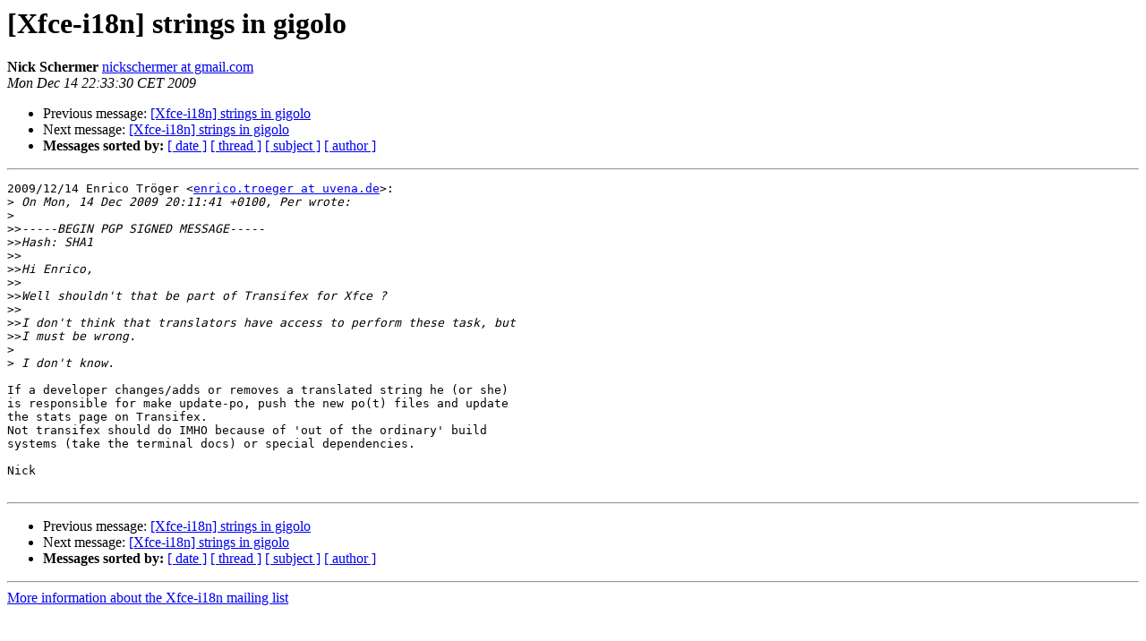

--- FILE ---
content_type: text/html; charset=utf-8
request_url: https://mail.xfce.org/pipermail/xfce-i18n/2009-December/007060.html
body_size: 1280
content:
<!DOCTYPE HTML PUBLIC "-//W3C//DTD HTML 4.01 Transitional//EN">
<HTML>
 <HEAD>
   <TITLE> [Xfce-i18n] strings in gigolo
   </TITLE>
   <LINK REL="Index" HREF="index.html" >
   <LINK REL="made" HREF="mailto:xfce-i18n%40xfce.org?Subject=Re%3A%20%5BXfce-i18n%5D%20strings%20in%20gigolo&In-Reply-To=%3C4abe35490912141333x3563fedex82958ccc0d7bec77%40mail.gmail.com%3E">
   <META NAME="robots" CONTENT="index,nofollow">
   <style type="text/css">
       pre {
           white-space: pre-wrap;       /* css-2.1, curent FF, Opera, Safari */
           }
   </style>
   <META http-equiv="Content-Type" content="text/html; charset=us-ascii">
   <LINK REL="Previous"  HREF="007058.html">
   <LINK REL="Next"  HREF="007062.html">
 </HEAD>
 <BODY BGCOLOR="#ffffff">
   <H1>[Xfce-i18n] strings in gigolo</H1>
    <B>Nick Schermer</B> 
    <A HREF="mailto:xfce-i18n%40xfce.org?Subject=Re%3A%20%5BXfce-i18n%5D%20strings%20in%20gigolo&In-Reply-To=%3C4abe35490912141333x3563fedex82958ccc0d7bec77%40mail.gmail.com%3E"
       TITLE="[Xfce-i18n] strings in gigolo">nickschermer at gmail.com
       </A><BR>
    <I>Mon Dec 14 22:33:30 CET 2009</I>
    <P><UL>
        <LI>Previous message: <A HREF="007058.html">[Xfce-i18n] strings in gigolo
</A></li>
        <LI>Next message: <A HREF="007062.html">[Xfce-i18n] strings in gigolo
</A></li>
         <LI> <B>Messages sorted by:</B> 
              <a href="date.html#7060">[ date ]</a>
              <a href="thread.html#7060">[ thread ]</a>
              <a href="subject.html#7060">[ subject ]</a>
              <a href="author.html#7060">[ author ]</a>
         </LI>
       </UL>
    <HR>  
<!--beginarticle-->
<PRE>2009/12/14 Enrico Tr&#246;ger &lt;<A HREF="https://mail.xfce.org/mailman/listinfo/xfce-i18n">enrico.troeger at uvena.de</A>&gt;:
&gt;<i> On Mon, 14 Dec 2009 20:11:41 +0100, Per wrote:
</I>&gt;<i>
</I>&gt;&gt;<i>-----BEGIN PGP SIGNED MESSAGE-----
</I>&gt;&gt;<i>Hash: SHA1
</I>&gt;&gt;<i>
</I>&gt;&gt;<i>Hi Enrico,
</I>&gt;&gt;<i>
</I>&gt;&gt;<i>Well shouldn't that be part of Transifex for Xfce ?
</I>&gt;&gt;<i>
</I>&gt;&gt;<i>I don't think that translators have access to perform these task, but
</I>&gt;&gt;<i>I must be wrong.
</I>&gt;<i>
</I>&gt;<i> I don't know.
</I>
If a developer changes/adds or removes a translated string he (or she)
is responsible for make update-po, push the new po(t) files and update
the stats page on Transifex.
Not transifex should do IMHO because of 'out of the ordinary' build
systems (take the terminal docs) or special dependencies.

Nick

</PRE>

<!--endarticle-->
    <HR>
    <P><UL>
        <!--threads-->
	<LI>Previous message: <A HREF="007058.html">[Xfce-i18n] strings in gigolo
</A></li>
	<LI>Next message: <A HREF="007062.html">[Xfce-i18n] strings in gigolo
</A></li>
         <LI> <B>Messages sorted by:</B> 
              <a href="date.html#7060">[ date ]</a>
              <a href="thread.html#7060">[ thread ]</a>
              <a href="subject.html#7060">[ subject ]</a>
              <a href="author.html#7060">[ author ]</a>
         </LI>
       </UL>

<hr>
<a href="https://mail.xfce.org/mailman/listinfo/xfce-i18n">More information about the Xfce-i18n
mailing list</a><br>
</body></html>
